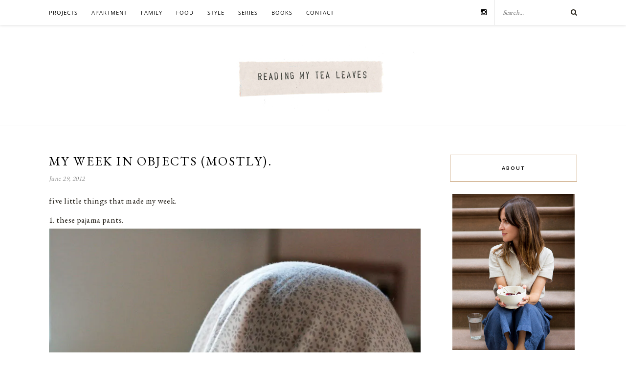

--- FILE ---
content_type: text/html; charset=UTF-8
request_url: https://readingmytealeaves.com/2012/06/my-week-in-objects-mostly_29-4.html
body_size: 13761
content:
<!DOCTYPE html><html lang="en-US"><head><meta charset="UTF-8"><meta http-equiv="X-UA-Compatible" content="IE=edge"><meta name="viewport" content="width=device-width, initial-scale=1"><link media="all" href="https://readingmytealeaves.com/wp-content/cache/autoptimize/css/autoptimize_cb82d5eb5f0ba87c8df4f9758adb9366.css" rel="stylesheet"><title>my week in objects (mostly). &#8211; Reading My Tea Leaves &#8211; Slow, simple, sustainable living.</title><link rel="profile" href="https://gmpg.org/xfn/11" /><link rel="shortcut icon" href="https://readingmytealeaves.com/wp-content/uploads/2020/11/FAVICON-1.png" /><link href='https://fonts.googleapis.com/css?family=Open+Sans' rel='stylesheet' type='text/css'><link href="https://fonts.googleapis.com/css?family=EB+Garamond" rel="stylesheet"><link href='https://fonts.googleapis.com/css?family=Josefin+Sans' rel='stylesheet' type='text/css'><link rel="alternate" type="application/rss+xml" title="Reading My Tea Leaves &#8211; Slow, simple, sustainable living. RSS Feed" href="https://readingmytealeaves.com/feed" /><link rel="alternate" type="application/atom+xml" title="Reading My Tea Leaves &#8211; Slow, simple, sustainable living. Atom Feed" href="https://readingmytealeaves.com/feed/atom" /><link rel="pingback" href="https://readingmytealeaves.com/xmlrpc.php" /><meta name='robots' content='max-image-preview:large' /><link rel='dns-prefetch' href='//maxcdn.bootstrapcdn.com' /><link rel='dns-prefetch' href='//fonts.googleapis.com' /><link rel="alternate" type="application/rss+xml" title="Reading My Tea Leaves - Slow, simple, sustainable living. &raquo; Feed" href="https://readingmytealeaves.com/feed" /><link rel="alternate" type="application/rss+xml" title="Reading My Tea Leaves - Slow, simple, sustainable living. &raquo; Comments Feed" href="https://readingmytealeaves.com/comments/feed" /><link rel="alternate" type="application/rss+xml" title="Reading My Tea Leaves - Slow, simple, sustainable living. &raquo; my week in objects (mostly). Comments Feed" href="https://readingmytealeaves.com/2012/06/my-week-in-objects-mostly_29-4.html/feed" /><link rel="alternate" title="oEmbed (JSON)" type="application/json+oembed" href="https://readingmytealeaves.com/wp-json/oembed/1.0/embed?url=https%3A%2F%2Freadingmytealeaves.com%2F2012%2F06%2Fmy-week-in-objects-mostly_29-4.html" /><link rel="alternate" title="oEmbed (XML)" type="text/xml+oembed" href="https://readingmytealeaves.com/wp-json/oembed/1.0/embed?url=https%3A%2F%2Freadingmytealeaves.com%2F2012%2F06%2Fmy-week-in-objects-mostly_29-4.html&#038;format=xml" /><link rel='stylesheet' id='font-awesome-4-css' href='//maxcdn.bootstrapcdn.com/font-awesome/4.1.0/css/font-awesome.min.css?ver=4.1.0' type='text/css' media='all' /><link rel='stylesheet' id='font-awesome-css' href='//maxcdn.bootstrapcdn.com/font-awesome/4.3.0/css/font-awesome.min.css?ver=6.9' type='text/css' media='all' /><link rel='stylesheet' id='default_body_font-css' href='https://fonts.googleapis.com/css?family=Lato%3A400%2C700%2C400italic%2C700italic&#038;subset=latin%2Clatin-ext&#038;ver=6.9' type='text/css' media='all' /><link rel='stylesheet' id='default_heading_font-css' href='https://fonts.googleapis.com/css?family=Playfair+Display%3A400%2C700%2C400italic%2C700italic&#038;subset=latin%2Clatin-ext&#038;ver=6.9' type='text/css' media='all' /> <script type="text/javascript" src="https://readingmytealeaves.com/wp-includes/js/jquery/jquery.min.js?ver=3.7.1" id="jquery-core-js"></script> <script type="text/javascript" id="stripe_nfpluginsettings-js-extra">var stripe_nfpluginsettings = {"clearLogRestUrl":"https://readingmytealeaves.com/wp-json/ninja-forms-stripe/v1/debug-log/delete-all","clearLogButtonId":"stripe_clear_debug_logger","downloadLogRestUrl":"https://readingmytealeaves.com/wp-json/ninja-forms-stripe/v1/debug-log/get-all","downloadLogButtonId":"stripe_download_debug_logger","_wpnonce":"d3d5b71753"};
//# sourceURL=stripe_nfpluginsettings-js-extra</script> <link rel="https://api.w.org/" href="https://readingmytealeaves.com/wp-json/" /><link rel="alternate" title="JSON" type="application/json" href="https://readingmytealeaves.com/wp-json/wp/v2/posts/630" /><link rel="EditURI" type="application/rsd+xml" title="RSD" href="https://readingmytealeaves.com/xmlrpc.php?rsd" /><meta name="generator" content="WordPress 6.9" /><link rel="canonical" href="https://readingmytealeaves.com/2012/06/my-week-in-objects-mostly_29-4.html" /><link rel='shortlink' href='https://readingmytealeaves.com/?p=630' /><style type="text/css">a.pinit-button.custom span {
	background-image: url("https://readingmytealeaves.com/wp-content/uploads/2015/10/pinit1.png");	}

	.pinit-hover {
		opacity: 1 !important;
		filter: alpha(opacity=100) !important;
	}
	a.pinit-button {
	border-bottom: 0 !important;
	box-shadow: none !important;
	margin-bottom: 0 !important;
}
a.pinit-button::after {
    display: none;
}</style><link rel="preload" href="https://readingmytealeaves.com/wp-content/plugins/wordpress-popup/assets/hustle-ui/fonts/hustle-icons-font.woff2" as="font" type="font/woff2" crossorigin>  <script async src="https://www.googletagmanager.com/gtag/js?id=G-0Y6WBQ2NQF"></script> <script>window.dataLayer = window.dataLayer || [];
	function gtag(){dataLayer.push(arguments);}
	gtag('js', new Date());

	gtag('config', 'G-0Y6WBQ2NQF');</script> <script>(function(i,s,o,g,r,a,m){i['GoogleAnalyticsObject']=r;i[r]=i[r]||function(){
	  (i[r].q=i[r].q||[]).push(arguments)},i[r].l=1*new Date();a=s.createElement(o),
	  m=s.getElementsByTagName(o)[0];a.async=1;a.src=g;m.parentNode.insertBefore(a,m)
	  })(window,document,'script','//www.google-analytics.com/analytics.js','ga');
	
	  ga('create', 'UA-8685691-1', 'auto');
	  ga('send', 'pageview');</script> <link rel='stylesheet' id='hustle-fonts-css' href='https://fonts.bunny.net/css?family=Open+Sans%3Aregular%2C700%2Cbold&#038;display=swap&#038;ver=1.0' type='text/css' media='all' /></head><body class="wp-singular post-template-default single single-post postid-630 single-format-standard wp-theme-rosemary wp-child-theme-rosemary-child"><div id="top-bar"><div class="container"><div id="nav-wrapper"><ul id="menu-top-menu" class="menu"><li id="menu-item-30679" class="menu-item menu-item-type-taxonomy menu-item-object-category menu-item-has-children menu-item-30679"><a href="https://readingmytealeaves.com/category/projects">projects</a><ul class="sub-menu"><li id="menu-item-33262" class="menu-item menu-item-type-taxonomy menu-item-object-category menu-item-33262"><a href="https://readingmytealeaves.com/category/projects/rose-pearlman" title="TK">rose pearlman</a></li><li id="menu-item-33263" class="menu-item menu-item-type-taxonomy menu-item-object-category menu-item-33263"><a href="https://readingmytealeaves.com/category/projects/rose-pearlman/rose-pearlman-diy-gift-guides">make your own gifts</a></li></ul></li><li id="menu-item-5489" class="menu-item menu-item-type-taxonomy menu-item-object-category current-post-ancestor current-menu-parent current-post-parent menu-item-has-children menu-item-5489"><a href="https://readingmytealeaves.com/category/home">apartment</a><ul class="sub-menu"><li id="menu-item-33593" class="menu-item menu-item-type-taxonomy menu-item-object-category menu-item-33593"><a href="https://readingmytealeaves.com/category/home/small-improvements">small improvements</a></li><li id="menu-item-33592" class="menu-item menu-item-type-taxonomy menu-item-object-category menu-item-33592"><a href="https://readingmytealeaves.com/category/home/apartment-progress">apartment progress</a></li><li id="menu-item-33590" class="menu-item menu-item-type-taxonomy menu-item-object-category menu-item-33590"><a href="https://readingmytealeaves.com/category/life-in-a-tiny-apartment">life in a tiny apartment</a></li><li id="menu-item-33591" class="menu-item menu-item-type-taxonomy menu-item-object-category menu-item-33591"><a href="https://readingmytealeaves.com/category/projects/furniture-projects">furniture projects</a></li></ul></li><li id="menu-item-5588" class="menu-item menu-item-type-taxonomy menu-item-object-category menu-item-5588"><a href="https://readingmytealeaves.com/category/family">family</a></li><li id="menu-item-5490" class="menu-item menu-item-type-taxonomy menu-item-object-category menu-item-5490"><a href="https://readingmytealeaves.com/category/food">food</a></li><li id="menu-item-5829" class="menu-item menu-item-type-taxonomy menu-item-object-category menu-item-has-children menu-item-5829"><a href="https://readingmytealeaves.com/category/style">style</a><ul class="sub-menu"><li id="menu-item-5807" class="menu-item menu-item-type-taxonomy menu-item-object-category menu-item-5807"><a href="https://readingmytealeaves.com/category/wardrobe">wardrobe</a></li><li id="menu-item-5808" class="menu-item menu-item-type-taxonomy menu-item-object-category menu-item-5808"><a href="https://readingmytealeaves.com/category/beauty">beauty</a></li></ul></li><li id="menu-item-5583" class="menu-item menu-item-type-custom menu-item-object-custom menu-item-has-children menu-item-5583"><a href="#">series</a><ul class="sub-menu"><li id="menu-item-5809" class="menu-item menu-item-type-taxonomy menu-item-object-category menu-item-5809"><a href="https://readingmytealeaves.com/category/baby-proof">baby proof</a></li><li id="menu-item-5810" class="menu-item menu-item-type-taxonomy menu-item-object-category menu-item-5810"><a href="https://readingmytealeaves.com/category/growing-a-minimalist-wardrobe">growing a minimalist wardrobe</a></li><li id="menu-item-13468" class="menu-item menu-item-type-taxonomy menu-item-object-category menu-item-13468"><a href="https://readingmytealeaves.com/category/habit-shift">habit shift</a></li><li id="menu-item-5493" class="menu-item menu-item-type-taxonomy menu-item-object-category menu-item-5493"><a href="https://readingmytealeaves.com/category/life-in-a-tiny-apartment">life in a tiny apartment</a></li><li id="menu-item-5494" class="menu-item menu-item-type-taxonomy menu-item-object-category menu-item-5494"><a href="https://readingmytealeaves.com/category/make-believe">make-believe</a></li><li id="menu-item-5584" class="menu-item menu-item-type-taxonomy menu-item-object-category current-post-ancestor current-menu-parent current-post-parent menu-item-5584"><a href="https://readingmytealeaves.com/category/my-week-in-objects">my week in objects</a></li><li id="menu-item-5811" class="menu-item menu-item-type-taxonomy menu-item-object-category menu-item-5811"><a href="https://readingmytealeaves.com/category/natural-beauty">natural beauty</a></li><li id="menu-item-9098" class="menu-item menu-item-type-taxonomy menu-item-object-category menu-item-9098"><a href="https://readingmytealeaves.com/category/simple-matters">simple matters</a></li><li id="menu-item-19512" class="menu-item menu-item-type-custom menu-item-object-custom menu-item-19512"><a href="https://readingmytealeaves.com/category/simple-stuff">simple stuff</a></li><li id="menu-item-24546" class="menu-item menu-item-type-taxonomy menu-item-object-category menu-item-24546"><a href="https://readingmytealeaves.com/category/waste-not">waste not</a></li></ul></li><li id="menu-item-5821" class="menu-item menu-item-type-post_type menu-item-object-page menu-item-5821"><a href="https://readingmytealeaves.com/p/books.html">books</a></li><li id="menu-item-7309" class="menu-item menu-item-type-custom menu-item-object-custom menu-item-has-children menu-item-7309"><a href="#">contact</a><ul class="sub-menu"><li id="menu-item-5461" class="menu-item menu-item-type-post_type menu-item-object-page menu-item-5461"><a href="https://readingmytealeaves.com/p/about-me.html">about</a></li><li id="menu-item-5783" class="menu-item menu-item-type-post_type menu-item-object-page menu-item-5783"><a href="https://readingmytealeaves.com/p/contact.html">contact</a></li><li id="menu-item-5463" class="menu-item menu-item-type-post_type menu-item-object-page menu-item-5463"><a href="https://readingmytealeaves.com/p/faq.html">FAQ</a></li></ul></li></ul></div><div class="menu-mobile"></div><div id="top-search"><form role="search" method="get" id="searchform" action="https://readingmytealeaves.com/"> <input type="text" placeholder="Search..." name="s" id="s" /></form> <i class="fa fa-search search-desktop"></i> <i class="fa fa-search search-toggle"></i></div><div class="show-search"><form role="search" method="get" id="searchform" action="https://readingmytealeaves.com/"> <input type="text" placeholder="Search..." name="s" id="s" /></form></div><div id="top-social" > <a href="https://instagram.com/readtealeaves" target="_blank"><i class="fa fa-instagram"></i></a></div></div></div><header id="header"><div class="container"><div id="logo"><h2><a href="https://readingmytealeaves.com"><noscript><img src="https://readingmytealeaves.com/wp-content/themes/rosemary/img/logo.png" alt="Reading My Tea Leaves &#8211; Slow, simple, sustainable living." /></noscript><img class="lazyload" src='data:image/svg+xml,%3Csvg%20xmlns=%22http://www.w3.org/2000/svg%22%20viewBox=%220%200%20210%20140%22%3E%3C/svg%3E' data-src="https://readingmytealeaves.com/wp-content/themes/rosemary/img/logo.png" alt="Reading My Tea Leaves &#8211; Slow, simple, sustainable living." /></a></h2></div></div></header><div class="container"><div id="content"><div id="main" ><article id="post-630" class="post-630 post type-post status-publish format-standard has-post-thumbnail hentry category-home category-my-week-in-objects tag-pajama-pants tag-pillowcases tag-roses tag-soap tag-summer-fruit"><div class="post-header asd"><h1>my week in objects (mostly).</h1> <span class="date">June 29, 2012</span></div><div class="post-entry"> <input class="jpibfi" type="hidden"><p>five little things that made my week.</p><p>1. these pajama pants.<a href="http://www.flickr.com/photos/readingmytealeaves/7463310790/" title="pjs by reading my tea leaves, on Flickr"><noscript><img decoding="async" alt="pjs" src="https://i0.wp.com/farm8.staticflickr.com/7137/7463310790_a426dc8118_c.jpg" data-jpibfi-post-excerpt="" data-jpibfi-post-url="https://readingmytealeaves.com/2012/06/my-week-in-objects-mostly_29-4.html" data-jpibfi-post-title="my week in objects (mostly)." data-jpibfi-src="https://i0.wp.com/farm8.staticflickr.com/7137/7463310790_a426dc8118_c.jpg" ></noscript><img class="lazyload" decoding="async" alt="pjs" src='data:image/svg+xml,%3Csvg%20xmlns=%22http://www.w3.org/2000/svg%22%20viewBox=%220%200%20210%20140%22%3E%3C/svg%3E' data-src="https://i0.wp.com/farm8.staticflickr.com/7137/7463310790_a426dc8118_c.jpg" data-jpibfi-post-excerpt="" data-jpibfi-post-url="https://readingmytealeaves.com/2012/06/my-week-in-objects-mostly_29-4.html" data-jpibfi-post-title="my week in objects (mostly)." data-jpibfi-src="https://i0.wp.com/farm8.staticflickr.com/7137/7463310790_a426dc8118_c.jpg" ></a> {because sometimes starting the morning&#8217;s work in pajamas feels pretty okay. &#8216;specially clean and pretty ones}.</p><p>2. this summer fruit.<br /> <a href="http://www.flickr.com/photos/readingmytealeaves/7463311288/" title="fruit by reading my tea leaves, on Flickr"><noscript><img decoding="async" alt="fruit" src="https://i0.wp.com/farm8.staticflickr.com/7276/7463311288_c9e451a040_c.jpg" data-jpibfi-post-excerpt="" data-jpibfi-post-url="https://readingmytealeaves.com/2012/06/my-week-in-objects-mostly_29-4.html" data-jpibfi-post-title="my week in objects (mostly)." data-jpibfi-src="https://i0.wp.com/farm8.staticflickr.com/7276/7463311288_c9e451a040_c.jpg" ></noscript><img class="lazyload" decoding="async" alt="fruit" src='data:image/svg+xml,%3Csvg%20xmlns=%22http://www.w3.org/2000/svg%22%20viewBox=%220%200%20210%20140%22%3E%3C/svg%3E' data-src="https://i0.wp.com/farm8.staticflickr.com/7276/7463311288_c9e451a040_c.jpg" data-jpibfi-post-excerpt="" data-jpibfi-post-url="https://readingmytealeaves.com/2012/06/my-week-in-objects-mostly_29-4.html" data-jpibfi-post-title="my week in objects (mostly)." data-jpibfi-src="https://i0.wp.com/farm8.staticflickr.com/7276/7463311288_c9e451a040_c.jpg" ></a> {because it was on my sister&#8217;s kitchen table. ready for the taking}.</p><p>3. these sweet pillowcases.<br /> <a href="http://www.flickr.com/photos/readingmytealeaves/7463310278/" title="pillowcases by reading my tea leaves, on Flickr"><noscript><img decoding="async" alt="pillowcases" src="https://i0.wp.com/farm8.staticflickr.com/7258/7463310278_3722b0b165_c.jpg" data-jpibfi-post-excerpt="" data-jpibfi-post-url="https://readingmytealeaves.com/2012/06/my-week-in-objects-mostly_29-4.html" data-jpibfi-post-title="my week in objects (mostly)." data-jpibfi-src="https://i0.wp.com/farm8.staticflickr.com/7258/7463310278_3722b0b165_c.jpg" ></noscript><img class="lazyload" decoding="async" alt="pillowcases" src='data:image/svg+xml,%3Csvg%20xmlns=%22http://www.w3.org/2000/svg%22%20viewBox=%220%200%20210%20140%22%3E%3C/svg%3E' data-src="https://i0.wp.com/farm8.staticflickr.com/7258/7463310278_3722b0b165_c.jpg" data-jpibfi-post-excerpt="" data-jpibfi-post-url="https://readingmytealeaves.com/2012/06/my-week-in-objects-mostly_29-4.html" data-jpibfi-post-title="my week in objects (mostly)." data-jpibfi-src="https://i0.wp.com/farm8.staticflickr.com/7258/7463310278_3722b0b165_c.jpg" ></a> {because they&#8217;re from my mom. sometimes moms get it really right}.</p><p>4. these roses.<br /> <a href="http://www.flickr.com/photos/readingmytealeaves/7463311052/" title="roses by reading my tea leaves, on Flickr"><noscript><img decoding="async" alt="roses" src="https://i0.wp.com/farm9.staticflickr.com/8006/7463311052_09a7ef0282_c.jpg" data-jpibfi-post-excerpt="" data-jpibfi-post-url="https://readingmytealeaves.com/2012/06/my-week-in-objects-mostly_29-4.html" data-jpibfi-post-title="my week in objects (mostly)." data-jpibfi-src="https://i0.wp.com/farm9.staticflickr.com/8006/7463311052_09a7ef0282_c.jpg" ></noscript><img class="lazyload" decoding="async" alt="roses" src='data:image/svg+xml,%3Csvg%20xmlns=%22http://www.w3.org/2000/svg%22%20viewBox=%220%200%20210%20140%22%3E%3C/svg%3E' data-src="https://i0.wp.com/farm9.staticflickr.com/8006/7463311052_09a7ef0282_c.jpg" data-jpibfi-post-excerpt="" data-jpibfi-post-url="https://readingmytealeaves.com/2012/06/my-week-in-objects-mostly_29-4.html" data-jpibfi-post-title="my week in objects (mostly)." data-jpibfi-src="https://i0.wp.com/farm9.staticflickr.com/8006/7463311052_09a7ef0282_c.jpg" ></a> {because they were also part of my sister&#8217;s genius pretty-making. <a href="https://readingmytealeaves.com/2012/06/garden-party.html" target="_blank">hero</a> of the week}.</p><p>5. this soap.<br /> <a href="http://www.flickr.com/photos/readingmytealeaves/7463310536/" title="soap by reading my tea leaves, on Flickr"><noscript><img decoding="async" alt="soap" src="https://i1.wp.com/farm9.staticflickr.com/8151/7463310536_2bb7cf7934_c.jpg" data-jpibfi-post-excerpt="" data-jpibfi-post-url="https://readingmytealeaves.com/2012/06/my-week-in-objects-mostly_29-4.html" data-jpibfi-post-title="my week in objects (mostly)." data-jpibfi-src="https://i1.wp.com/farm9.staticflickr.com/8151/7463310536_2bb7cf7934_c.jpg" ></noscript><img class="lazyload" decoding="async" alt="soap" src='data:image/svg+xml,%3Csvg%20xmlns=%22http://www.w3.org/2000/svg%22%20viewBox=%220%200%20210%20140%22%3E%3C/svg%3E' data-src="https://i1.wp.com/farm9.staticflickr.com/8151/7463310536_2bb7cf7934_c.jpg" data-jpibfi-post-excerpt="" data-jpibfi-post-url="https://readingmytealeaves.com/2012/06/my-week-in-objects-mostly_29-4.html" data-jpibfi-post-title="my week in objects (mostly)." data-jpibfi-src="https://i1.wp.com/farm9.staticflickr.com/8151/7463310536_2bb7cf7934_c.jpg" ></a> {because it&#8217;s been keeping my underwear drawer smelling nice for going on five years now, and this week, we needed it to get sudsy}.</p><p>what little something made your week?</p><p>other things:</p><p><a href="http://bit.ly/Ij5uf7" target="_blank">carrie</a>&#8216;s teaching a <a href="http://bit.ly/KGtLvE" target="_blank">pasta-making class</a>. gonna be so good. sign up.<br /> mere hours left to fund this incredibly <a href="http://kck.st/LU2yYS" target="_blank">courageous project</a>.<br /> i wrote about <a href="http://bit.ly/MYIYbE" target="_blank">veggies</a>.<br /> i also wrote about <a href="http://bit.ly/MWcimr" target="_blank">roadside farm stands</a>. walker evans shot on polaroid. yes.<br /> speaking of roadside stands. there&#8217;s nothing prettier than a <a href="http://oliviaraejames.com/roadside-peaches/" target="_blank">southern one</a>.<br /> i loved <a href="http://bit.ly/MWqg83" target="_blank">this</a>&nbsp;post, re: iphones.</p><p></p><div class="post-tags"> <a href="https://readingmytealeaves.com/category/home" title="View all posts in home" >home</a> <a href="https://readingmytealeaves.com/category/my-week-in-objects" title="View all posts in my week in objects" >my week in objects</a></div></div><div class="post-meta"><div class="meta-comments"> <a href="https://readingmytealeaves.com/2012/06/my-week-in-objects-mostly_29-4.html#comments">12 Comments</a></div><div class="meta-share"> <span class="share-text">Share:</span> <a target="_blank" href="https://www.facebook.com/sharer/sharer.php?u=https://readingmytealeaves.com/2012/06/my-week-in-objects-mostly_29-4.html"><i class="fa fa-facebook"></i></a> <a target="_blank" href="https://twitter.com/home?status=my week in objects (mostly).%20-%20https://readingmytealeaves.com/2012/06/my-week-in-objects-mostly_29-4.html%20via%20@readtealeaves"><i class="fa fa-twitter"></i></a> <a data-pin-do="skipLink" target="_blank" href="https://pinterest.com/pin/create/button/?url=https://readingmytealeaves.com/2012/06/my-week-in-objects-mostly_29-4.html&media=https://readingmytealeaves.com/wp-content/uploads/2012/06/7463310790_a426dc8118_z.jpg&description=my week in objects (mostly)."><i class="fa fa-pinterest"></i></a></div></div><div class="post-author"><div class="author-img"></div><div class="author-content"><h5><a href="https://readingmytealeaves.com/author/erin" title="Posts by ERIN BOYLE" rel="author">ERIN BOYLE</a></h5><p></p></div></div><div class="pagination"><div class="older"> <a href="https://readingmytealeaves.com/2012/06/make-believe-birthday.html">Older Post <i class="fa fa-angle-double-right"></i></a></div><div class="newer"> <a href="https://readingmytealeaves.com/2012/07/sailing-right-along.html"><i class="fa fa-angle-double-left"></i> Newer Post</a></div></div><div class="post-related"><div class="post-box"><h4 class="post-box-title">You Might Also Like</h4></div><div class="item-related"> <a href="https://readingmytealeaves.com/2009/02/love-week.html"><input class="jpibfi" type="hidden"><img width="300" height="400" src="https://readingmytealeaves.com/wp-content/uploads/2009/02/sunflowers_bottle-300x400.jpg" class="attachment-misc-thumb size-misc-thumb wp-post-image" alt="" decoding="async" fetchpriority="high" data-jpibfi-post-excerpt="" data-jpibfi-post-url="https://readingmytealeaves.com/2009/02/love-week.html" data-jpibfi-post-title="love week." data-jpibfi-src="https://readingmytealeaves.com/wp-content/uploads/2009/02/sunflowers_bottle-300x400.jpg" ></a><h3><a href="https://readingmytealeaves.com/2009/02/love-week.html">love week.</a></h3> <span class="date">February 13, 2009</span></div><div class="item-related"> <a href="https://readingmytealeaves.com/2009/04/giveaway-love.html"><input class="jpibfi" type="hidden"><noscript><img width="400" height="71" src="https://readingmytealeaves.com/wp-content/uploads/2009/04/3423235152_f7eee67bb6.jpg" class="attachment-misc-thumb size-misc-thumb wp-post-image" alt="" decoding="async" data-jpibfi-post-excerpt="" data-jpibfi-post-url="https://readingmytealeaves.com/2009/04/giveaway-love.html" data-jpibfi-post-title="giveaway love!" data-jpibfi-src="https://readingmytealeaves.com/wp-content/uploads/2009/04/3423235152_f7eee67bb6.jpg" ></noscript><img width="400" height="71" src='data:image/svg+xml,%3Csvg%20xmlns=%22http://www.w3.org/2000/svg%22%20viewBox=%220%200%20400%2071%22%3E%3C/svg%3E' data-src="https://readingmytealeaves.com/wp-content/uploads/2009/04/3423235152_f7eee67bb6.jpg" class="lazyload attachment-misc-thumb size-misc-thumb wp-post-image" alt="" decoding="async" data-jpibfi-post-excerpt="" data-jpibfi-post-url="https://readingmytealeaves.com/2009/04/giveaway-love.html" data-jpibfi-post-title="giveaway love!" data-jpibfi-src="https://readingmytealeaves.com/wp-content/uploads/2009/04/3423235152_f7eee67bb6.jpg" ></a><h3><a href="https://readingmytealeaves.com/2009/04/giveaway-love.html">giveaway love!</a></h3> <span class="date">April 10, 2009</span></div><div class="item-related"> <a href="https://readingmytealeaves.com/2016/11/wintry-layers-with-tradlands.html"><input class="jpibfi" type="hidden"><noscript><img width="520" height="400" src="https://readingmytealeaves.com/wp-content/uploads/2016/11/tradlands_november_reading_my_tea_leaves_193A0970-520x400.jpg" class="attachment-misc-thumb size-misc-thumb wp-post-image" alt="" decoding="async" data-jpibfi-post-excerpt="" data-jpibfi-post-url="https://readingmytealeaves.com/2016/11/wintry-layers-with-tradlands.html" data-jpibfi-post-title="wintry layers with tradlands." data-jpibfi-src="https://readingmytealeaves.com/wp-content/uploads/2016/11/tradlands_november_reading_my_tea_leaves_193A0970-520x400.jpg" ></noscript><img width="520" height="400" src='data:image/svg+xml,%3Csvg%20xmlns=%22http://www.w3.org/2000/svg%22%20viewBox=%220%200%20520%20400%22%3E%3C/svg%3E' data-src="https://readingmytealeaves.com/wp-content/uploads/2016/11/tradlands_november_reading_my_tea_leaves_193A0970-520x400.jpg" class="lazyload attachment-misc-thumb size-misc-thumb wp-post-image" alt="" decoding="async" data-jpibfi-post-excerpt="" data-jpibfi-post-url="https://readingmytealeaves.com/2016/11/wintry-layers-with-tradlands.html" data-jpibfi-post-title="wintry layers with tradlands." data-jpibfi-src="https://readingmytealeaves.com/wp-content/uploads/2016/11/tradlands_november_reading_my_tea_leaves_193A0970-520x400.jpg" ></a><h3><a href="https://readingmytealeaves.com/2016/11/wintry-layers-with-tradlands.html">wintry layers with tradlands.</a></h3> <span class="date">November 29, 2016</span></div></div><div class="post-comments" id="comments"><div class="post-box"><h4 class="post-box-title">12 Comments</h4></div><div class='comments'><li class="comment even thread-even depth-1" id="comment-9528"><div class="thecomment"><div class="author-img"></div><div class="comment-text"> <span class="reply"> <a rel="nofollow" class="comment-reply-link" href="https://readingmytealeaves.com/2012/06/my-week-in-objects-mostly_29-4.html?replytocom=9528#respond" data-commentid="9528" data-postid="630" data-belowelement="comment-9528" data-respondelement="respond" data-replyto="Reply to Shelly { @ Quiet Luxury }" aria-label="Reply to Shelly { @ Quiet Luxury }">Reply</a> </span> <span class="author"><a href="https://www.blogger.com/profile/11551901494476645551" class="url" rel="ugc external nofollow">Shelly { @ Quiet Luxury }</a></span> <span class="date">June 29, 2012 at 2:36 pm</span><p>What sweet pillow cases. I really like those.</p><div class="cld-like-dislike-wrap cld-template-2"><div class="cld-like-wrap  cld-common-wrap"> <a href="javascript:void(0)" class="cld-like-trigger cld-like-dislike-trigger  " title="" data-comment-id="9528" data-trigger-type="like" data-restriction="ip" data-already-liked="0"> <i class="fas fa-heart"></i> </a> <span class="cld-like-count-wrap cld-count-wrap">0 </span></div></div></div></div></li></li><li class="comment odd alt thread-odd thread-alt depth-1" id="comment-9530"><div class="thecomment"><div class="author-img"></div><div class="comment-text"> <span class="reply"> <a rel="nofollow" class="comment-reply-link" href="https://readingmytealeaves.com/2012/06/my-week-in-objects-mostly_29-4.html?replytocom=9530#respond" data-commentid="9530" data-postid="630" data-belowelement="comment-9530" data-respondelement="respond" data-replyto="Reply to Tori" aria-label="Reply to Tori">Reply</a> </span> <span class="author"><a href="http://2plus1dotme2.wordpress.com/" class="url" rel="ugc external nofollow">Tori</a></span> <span class="date">June 29, 2012 at 10:51 pm</span><p>lovely items and photos as always. I love those pillowcases!</p><div class="cld-like-dislike-wrap cld-template-2"><div class="cld-like-wrap  cld-common-wrap"> <a href="javascript:void(0)" class="cld-like-trigger cld-like-dislike-trigger  " title="" data-comment-id="9530" data-trigger-type="like" data-restriction="ip" data-already-liked="0"> <i class="fas fa-heart"></i> </a> <span class="cld-like-count-wrap cld-count-wrap">0 </span></div></div></div></div></li></li><li class="comment even thread-even depth-1" id="comment-9531"><div class="thecomment"><div class="author-img"></div><div class="comment-text"> <span class="reply"> <a rel="nofollow" class="comment-reply-link" href="https://readingmytealeaves.com/2012/06/my-week-in-objects-mostly_29-4.html?replytocom=9531#respond" data-commentid="9531" data-postid="630" data-belowelement="comment-9531" data-respondelement="respond" data-replyto="Reply to Imogen Eve" aria-label="Reply to Imogen Eve">Reply</a> </span> <span class="author"><a href="https://www.blogger.com/profile/09605470254483772581" class="url" rel="ugc external nofollow">Imogen Eve</a></span> <span class="date">June 29, 2012 at 10:52 pm</span><p>I keep beautiful soaps in my underwear drawer as well, and I always love when I pull one out to use it.</p><div class="cld-like-dislike-wrap cld-template-2"><div class="cld-like-wrap  cld-common-wrap"> <a href="javascript:void(0)" class="cld-like-trigger cld-like-dislike-trigger  " title="" data-comment-id="9531" data-trigger-type="like" data-restriction="ip" data-already-liked="0"> <i class="fas fa-heart"></i> </a> <span class="cld-like-count-wrap cld-count-wrap">0 </span></div></div></div></div></li></li><li class="comment odd alt thread-odd thread-alt depth-1" id="comment-9532"><div class="thecomment"><div class="author-img"></div><div class="comment-text"> <span class="reply"> <a rel="nofollow" class="comment-reply-link" href="https://readingmytealeaves.com/2012/06/my-week-in-objects-mostly_29-4.html?replytocom=9532#respond" data-commentid="9532" data-postid="630" data-belowelement="comment-9532" data-respondelement="respond" data-replyto="Reply to Mostri/Mostrini" aria-label="Reply to Mostri/Mostrini">Reply</a> </span> <span class="author"><a href="https://www.blogger.com/profile/06083169966172482140" class="url" rel="ugc external nofollow">Mostri/Mostrini</a></span> <span class="date">June 30, 2012 at 10:46 am</span><p>Such beautiful pictures ! Love the pajama pants, the pillowcases, the flowers and the soap&#8230; and would love to eat the fruit ☁ ☁ ☁ Enjoy the week-end</p><div class="cld-like-dislike-wrap cld-template-2"><div class="cld-like-wrap  cld-common-wrap"> <a href="javascript:void(0)" class="cld-like-trigger cld-like-dislike-trigger  " title="" data-comment-id="9532" data-trigger-type="like" data-restriction="ip" data-already-liked="0"> <i class="fas fa-heart"></i> </a> <span class="cld-like-count-wrap cld-count-wrap">0 </span></div></div></div></div></li></li><li class="comment even thread-even depth-1" id="comment-9534"><div class="thecomment"><div class="author-img"></div><div class="comment-text"> <span class="reply"> <a rel="nofollow" class="comment-reply-link" href="https://readingmytealeaves.com/2012/06/my-week-in-objects-mostly_29-4.html?replytocom=9534#respond" data-commentid="9534" data-postid="630" data-belowelement="comment-9534" data-respondelement="respond" data-replyto="Reply to Adriana F" aria-label="Reply to Adriana F">Reply</a> </span> <span class="author"><a href="https://www.blogger.com/profile/15606978811248173993" class="url" rel="ugc external nofollow">Adriana F</a></span> <span class="date">July 1, 2012 at 12:42 am</span><p>Those pillowcases are lovely! Thanks for sharing those beautiful bits from your week.</p><div class="cld-like-dislike-wrap cld-template-2"><div class="cld-like-wrap  cld-common-wrap"> <a href="javascript:void(0)" class="cld-like-trigger cld-like-dislike-trigger  " title="" data-comment-id="9534" data-trigger-type="like" data-restriction="ip" data-already-liked="0"> <i class="fas fa-heart"></i> </a> <span class="cld-like-count-wrap cld-count-wrap">0 </span></div></div></div></div></li></li><li class="comment odd alt thread-odd thread-alt depth-1" id="comment-9536"><div class="thecomment"><div class="author-img"></div><div class="comment-text"> <span class="reply"> <a rel="nofollow" class="comment-reply-link" href="https://readingmytealeaves.com/2012/06/my-week-in-objects-mostly_29-4.html?replytocom=9536#respond" data-commentid="9536" data-postid="630" data-belowelement="comment-9536" data-respondelement="respond" data-replyto="Reply to Krystal" aria-label="Reply to Krystal">Reply</a> </span> <span class="author"><a href="https://www.blogger.com/profile/12280510323058001105" class="url" rel="ugc external nofollow">Krystal</a></span> <span class="date">July 1, 2012 at 8:10 pm</span><p>these are great things, definitely. smoothies made my week&#8230;the gym made my week&#8230;and strawberries 🙂</p><div class="cld-like-dislike-wrap cld-template-2"><div class="cld-like-wrap  cld-common-wrap"> <a href="javascript:void(0)" class="cld-like-trigger cld-like-dislike-trigger  " title="" data-comment-id="9536" data-trigger-type="like" data-restriction="ip" data-already-liked="0"> <i class="fas fa-heart"></i> </a> <span class="cld-like-count-wrap cld-count-wrap">0 </span></div></div></div></div></li></li><li class="comment even thread-even depth-1" id="comment-9540"><div class="thecomment"><div class="author-img"></div><div class="comment-text"> <span class="reply"> <a rel="nofollow" class="comment-reply-link" href="https://readingmytealeaves.com/2012/06/my-week-in-objects-mostly_29-4.html?replytocom=9540#respond" data-commentid="9540" data-postid="630" data-belowelement="comment-9540" data-respondelement="respond" data-replyto="Reply to Amielle" aria-label="Reply to Amielle">Reply</a> </span> <span class="author"><a href="http://amiechristo.wordpress.com" class="url" rel="ugc external nofollow">Amielle</a></span> <span class="date">July 2, 2012 at 5:58 am</span><p>Having the first bathing suit I tried on made this week. The little things. Those pillow cases are wonderful.</p><div class="cld-like-dislike-wrap cld-template-2"><div class="cld-like-wrap  cld-common-wrap"> <a href="javascript:void(0)" class="cld-like-trigger cld-like-dislike-trigger  " title="" data-comment-id="9540" data-trigger-type="like" data-restriction="ip" data-already-liked="0"> <i class="fas fa-heart"></i> </a> <span class="cld-like-count-wrap cld-count-wrap">0 </span></div></div></div></div></li></li><li class="comment odd alt thread-odd thread-alt depth-1" id="comment-9541"><div class="thecomment"><div class="author-img"></div><div class="comment-text"> <span class="reply"> <a rel="nofollow" class="comment-reply-link" href="https://readingmytealeaves.com/2012/06/my-week-in-objects-mostly_29-4.html?replytocom=9541#respond" data-commentid="9541" data-postid="630" data-belowelement="comment-9541" data-respondelement="respond" data-replyto="Reply to karina nielsen rios, copenhagen, denmark" aria-label="Reply to karina nielsen rios, copenhagen, denmark">Reply</a> </span> <span class="author"><a href="https://www.blogger.com/profile/08421697765807036272" class="url" rel="ugc external nofollow">karina nielsen rios, copenhagen, denmark</a></span> <span class="date">July 2, 2012 at 8:25 am</span><p>Beautiful pillowcases. Like the embroidery!</p><div class="cld-like-dislike-wrap cld-template-2"><div class="cld-like-wrap  cld-common-wrap"> <a href="javascript:void(0)" class="cld-like-trigger cld-like-dislike-trigger  " title="" data-comment-id="9541" data-trigger-type="like" data-restriction="ip" data-already-liked="0"> <i class="fas fa-heart"></i> </a> <span class="cld-like-count-wrap cld-count-wrap">0 </span></div></div></div></div></li></li><li class="comment even thread-even depth-1" id="comment-9552"><div class="thecomment"><div class="author-img"></div><div class="comment-text"> <span class="reply"> <a rel="nofollow" class="comment-reply-link" href="https://readingmytealeaves.com/2012/06/my-week-in-objects-mostly_29-4.html?replytocom=9552#respond" data-commentid="9552" data-postid="630" data-belowelement="comment-9552" data-respondelement="respond" data-replyto="Reply to sarah e." aria-label="Reply to sarah e.">Reply</a> </span> <span class="author"><a href="https://www.blogger.com/profile/17927573645609481338" class="url" rel="ugc external nofollow">sarah e.</a></span> <span class="date">July 2, 2012 at 8:18 pm</span><p>Oh my, I adore those pillowcases. Are they handmade or would you happen to know where she found them?</p><div class="cld-like-dislike-wrap cld-template-2"><div class="cld-like-wrap  cld-common-wrap"> <a href="javascript:void(0)" class="cld-like-trigger cld-like-dislike-trigger  " title="" data-comment-id="9552" data-trigger-type="like" data-restriction="ip" data-already-liked="0"> <i class="fas fa-heart"></i> </a> <span class="cld-like-count-wrap cld-count-wrap">0 </span></div></div></div></div></li></li><li class="comment odd alt thread-odd thread-alt depth-1" id="comment-9710"><div class="thecomment"><div class="author-img"></div><div class="comment-text"> <span class="reply"> <a rel="nofollow" class="comment-reply-link" href="https://readingmytealeaves.com/2012/06/my-week-in-objects-mostly_29-4.html?replytocom=9710#respond" data-commentid="9710" data-postid="630" data-belowelement="comment-9710" data-respondelement="respond" data-replyto="Reply to Joy" aria-label="Reply to Joy">Reply</a> </span> <span class="author"><a href="https://www.blogger.com/profile/06724674588921811314" class="url" rel="ugc external nofollow">Joy</a></span> <span class="date">July 12, 2012 at 5:51 pm</span><p>Love the pillowcases and the roses!</p><div class="cld-like-dislike-wrap cld-template-2"><div class="cld-like-wrap  cld-common-wrap"> <a href="javascript:void(0)" class="cld-like-trigger cld-like-dislike-trigger  " title="" data-comment-id="9710" data-trigger-type="like" data-restriction="ip" data-already-liked="0"> <i class="fas fa-heart"></i> </a> <span class="cld-like-count-wrap cld-count-wrap">0 </span></div></div></div></div></li></li><li class="comment even thread-even depth-1" id="comment-9737"><div class="thecomment"><div class="author-img"></div><div class="comment-text"> <span class="reply"> <a rel="nofollow" class="comment-reply-link" href="https://readingmytealeaves.com/2012/06/my-week-in-objects-mostly_29-4.html?replytocom=9737#respond" data-commentid="9737" data-postid="630" data-belowelement="comment-9737" data-respondelement="respond" data-replyto="Reply to Anonymous" aria-label="Reply to Anonymous">Reply</a> </span> <span class="author">Anonymous</span> <span class="date">July 13, 2012 at 2:55 pm</span><p>Love the pillowcases!  Do you know where your mom found them?  so sweet!</p><div class="cld-like-dislike-wrap cld-template-2"><div class="cld-like-wrap  cld-common-wrap"> <a href="javascript:void(0)" class="cld-like-trigger cld-like-dislike-trigger  " title="" data-comment-id="9737" data-trigger-type="like" data-restriction="ip" data-already-liked="0"> <i class="fas fa-heart"></i> </a> <span class="cld-like-count-wrap cld-count-wrap">0 </span></div></div></div></div></li><ul class="children"><li class="comment byuser comment-author-erin bypostauthor odd alt depth-2" id="comment-9738"><div class="thecomment"><div class="author-img"></div><div class="comment-text"> <span class="reply"> <a rel="nofollow" class="comment-reply-link" href="https://readingmytealeaves.com/2012/06/my-week-in-objects-mostly_29-4.html?replytocom=9738#respond" data-commentid="9738" data-postid="630" data-belowelement="comment-9738" data-respondelement="respond" data-replyto="Reply to Erin" aria-label="Reply to Erin">Reply</a> </span> <span class="author"><a href="https://www.blogger.com/profile/11428782801773068211" class="url" rel="ugc external nofollow">Erin</a></span> <span class="date">July 13, 2012 at 2:59 pm</span><p>my mom found the pillow cases at a local thrift store!</p><div class="cld-like-dislike-wrap cld-template-2"><div class="cld-like-wrap  cld-common-wrap"> <a href="javascript:void(0)" class="cld-like-trigger cld-like-dislike-trigger  " title="" data-comment-id="9738" data-trigger-type="like" data-restriction="ip" data-already-liked="0"> <i class="fas fa-heart"></i> </a> <span class="cld-like-count-wrap cld-count-wrap">0 </span></div></div></div></div></li></li></ul></li></div><div id='comments_pagination'></div><div id="respond" class="comment-respond"><h3 id="reply-title" class="comment-reply-title">Leave a Reply <small><a rel="nofollow" id="cancel-comment-reply-link" href="/2012/06/my-week-in-objects-mostly_29-4.html#respond" style="display:none;">Cancel Reply</a></small></h3><form action="https://readingmytealeaves.com/wp-comments-post.php" method="post" id="commentform" class="comment-form"><p class="comment-form-comment"><textarea id="comment" name="comment" cols="45" rows="8" aria-required="true"></textarea></p><p class="comment-form-author"><label for="author">Name <span class="required">*</span></label> <input id="author" name="author" type="text" value="" size="30" maxlength="245" /></p><p class="comment-form-email"><label for="email">Email <span class="required">*</span></label> <input id="email" name="email" type="text" value="" size="30" maxlength="100" /></p><p class="comment-form-url"><label for="url">Website</label> <input id="url" name="url" type="text" value="" size="30" maxlength="200" /></p><p class="form-submit"><input name="submit" type="submit" id="submit" class="submit" value="Post Comment" /> <input type='hidden' name='comment_post_ID' value='630' id='comment_post_ID' /> <input type='hidden' name='comment_parent' id='comment_parent' value='0' /></p><p style="display: none;"><input type="hidden" id="akismet_comment_nonce" name="akismet_comment_nonce" value="f1243af829" /></p><p style="display: none !important;" class="akismet-fields-container" data-prefix="ak_"><label>&#916;<textarea name="ak_hp_textarea" cols="45" rows="8" maxlength="100"></textarea></label><input type="hidden" id="ak_js_1" name="ak_js" value="233"/><script>document.getElementById( "ak_js_1" ).setAttribute( "value", ( new Date() ).getTime() );</script></p></form></div><p class="akismet_comment_form_privacy_notice">This site uses Akismet to reduce spam. <a href="https://akismet.com/privacy/" target="_blank" rel="nofollow noopener">Learn how your comment data is processed.</a></p><p style="display: inline">Comments are moderated.</p></div></article></div><aside id="sidebar"><div id="text-6" class="widget widget_text"><h4 class="widget-title">About</h4><div class="textwidget"><div style="text-align:center;"><a href="https://readingmytealeaves.com/p/about-me.html"><noscript><img style="width:250px;" <img src="https://readingmytealeaves.com/wp-content/uploads/2016/11/tradlands_reading_my_tea_leaves_whitney_kidder_05-crop_500.jpg" /></noscript><img class="lazyload" style="width:250px;" <img class="lazyload" src='data:image/svg+xml,%3Csvg%20xmlns=%22http://www.w3.org/2000/svg%22%20viewBox=%220%200%20210%20140%22%3E%3C/svg%3E' data-src="https://readingmytealeaves.com/wp-content/uploads/2016/11/tradlands_reading_my_tea_leaves_whitney_kidder_05-crop_500.jpg" /></a></div><p></p><p>Reading My Tea Leaves is a lifestyle blog, written by Erin Boyle, celebrating a practical and purposeful approach to a simple, sustainable life.<br /> <a href="https://readingmytealeaves.com/p/about-me.html">Read more &raquo;</a></p></div></div><div id="text-15" class="widget widget_text"><h4 class="widget-title">the book</h4><div class="textwidget"><p><a href="https://geni.us/makingthings"><noscript><img decoding="async" class="aligncenter size-medium wp-image-39124" src="https://readingmytealeaves.com/wp-content/uploads/2023/12/MakingThings_WhiteBG_Single-_rmtl-1-243x300.png" alt="" width="243" height="300" /></noscript><img decoding="async" class="lazyload aligncenter size-medium wp-image-39124" src='data:image/svg+xml,%3Csvg%20xmlns=%22http://www.w3.org/2000/svg%22%20viewBox=%220%200%20243%20300%22%3E%3C/svg%3E' data-src="https://readingmytealeaves.com/wp-content/uploads/2023/12/MakingThings_WhiteBG_Single-_rmtl-1-243x300.png" alt="" width="243" height="300" /></a></p></div></div><div id="text-17" class="widget widget_text"><h4 class="widget-title">newsletter</h4><div class="textwidget"><p><a href="https://eboyle.substack.com/"><noscript><img decoding="async" class="aligncenter size-full wp-image-39173" src="https://readingmytealeaves.com/wp-content/uploads/2025/12/makedo_logo.png" alt="" width="256" height="256" /></noscript><img decoding="async" class="lazyload aligncenter size-full wp-image-39173" src='data:image/svg+xml,%3Csvg%20xmlns=%22http://www.w3.org/2000/svg%22%20viewBox=%220%200%20256%20256%22%3E%3C/svg%3E' data-src="https://readingmytealeaves.com/wp-content/uploads/2025/12/makedo_logo.png" alt="" width="256" height="256" /><br /> </a></p></div></div><div id="solopine_social_widget-2" class="widget solopine_social_widget"><h4 class="widget-title">Instagram</h4><div class="social-widget"> <a href="https://instagram.com/readtealeaves" target="_blank"><i class="fa fa-instagram"></i></a></div></div><div id="text-5" class="widget widget_text"><h4 class="widget-title">Series</h4><div class="textwidget"><p><a href="https://readingmytealeaves.com/category/life-in-a-tiny-apartment"><noscript><img src="https://readingmytealeaves.com/wp-content/uploads/2015/07/life-in-a-tiny-apartment.jpg" /></noscript><img class="lazyload" src='data:image/svg+xml,%3Csvg%20xmlns=%22http://www.w3.org/2000/svg%22%20viewBox=%220%200%20210%20140%22%3E%3C/svg%3E' data-src="https://readingmytealeaves.com/wp-content/uploads/2015/07/life-in-a-tiny-apartment.jpg" /></a></p><p><a href="https://readingmytealeaves.com/category/projects"><noscript><img src="https://readingmytealeaves.com/wp-content/uploads/2020/07/buttons_MAKEYOUROWN.png
" /></noscript><img class="lazyload" src='data:image/svg+xml,%3Csvg%20xmlns=%22http://www.w3.org/2000/svg%22%20viewBox=%220%200%20210%20140%22%3E%3C/svg%3E' data-src="https://readingmytealeaves.com/wp-content/uploads/2020/07/buttons_MAKEYOUROWN.png
" /></a></p><p><a href="https://readingmytealeaves.com/category/habit-shift"><noscript><img src="https://readingmytealeaves.com/wp-content/uploads/2020/07/buttons_HABITSHIFT.png
" /></noscript><img class="lazyload" src='data:image/svg+xml,%3Csvg%20xmlns=%22http://www.w3.org/2000/svg%22%20viewBox=%220%200%20210%20140%22%3E%3C/svg%3E' data-src="https://readingmytealeaves.com/wp-content/uploads/2020/07/buttons_HABITSHIFT.png
" /></a></p><p><a href="https://readingmytealeaves.com/category/baby-proof"><noscript><img src="https://readingmytealeaves.com/wp-content/uploads/2015/07/baby-proof.jpg" /></noscript><img class="lazyload" src='data:image/svg+xml,%3Csvg%20xmlns=%22http://www.w3.org/2000/svg%22%20viewBox=%220%200%20210%20140%22%3E%3C/svg%3E' data-src="https://readingmytealeaves.com/wp-content/uploads/2015/07/baby-proof.jpg" /></a></p><p><a href="https://readingmytealeaves.com/category/make-believe"><noscript><img src="https://readingmytealeaves.com/wp-content/uploads/2015/07/make-believe.jpg" /></noscript><img class="lazyload" src='data:image/svg+xml,%3Csvg%20xmlns=%22http://www.w3.org/2000/svg%22%20viewBox=%220%200%20210%20140%22%3E%3C/svg%3E' data-src="https://readingmytealeaves.com/wp-content/uploads/2015/07/make-believe.jpg" /></a></p><p><a href="https://readingmytealeaves.com/category/simple-matters"><noscript><img src="https://readingmytealeaves.com/wp-content/uploads/2015/09/simple-matters.jpg"/></noscript><img class="lazyload" src='data:image/svg+xml,%3Csvg%20xmlns=%22http://www.w3.org/2000/svg%22%20viewBox=%220%200%20210%20140%22%3E%3C/svg%3E' data-src="https://readingmytealeaves.com/wp-content/uploads/2015/09/simple-matters.jpg"/></a><br /> <a href="https://readingmytealeaves.com/category/simple-stuff"><noscript><img src="https://readingmytealeaves.com/wp-content/uploads/2017/06/simple-stuff.jpg"/></noscript><img class="lazyload" src='data:image/svg+xml,%3Csvg%20xmlns=%22http://www.w3.org/2000/svg%22%20viewBox=%220%200%20210%20140%22%3E%3C/svg%3E' data-src="https://readingmytealeaves.com/wp-content/uploads/2017/06/simple-stuff.jpg"/></a><br /> <a href="https://readingmytealeaves.com/category/waste-not"><noscript><img src="https://readingmytealeaves.com/wp-content/uploads/2018/10/waste-not.jpg"/></noscript><img class="lazyload" src='data:image/svg+xml,%3Csvg%20xmlns=%22http://www.w3.org/2000/svg%22%20viewBox=%220%200%20210%20140%22%3E%3C/svg%3E' data-src="https://readingmytealeaves.com/wp-content/uploads/2018/10/waste-not.jpg"/></a></p></div></div><div id="nav_menu-2" class="widget widget_nav_menu"><h4 class="widget-title">to do list</h4><div class="menu-seasonal-favorites-container"><ul id="menu-seasonal-favorites" class="menu"><li id="menu-item-5528" class="menu-item menu-item-type-custom menu-item-object-custom menu-item-5528"><a href="https://readingmytealeaves.com/2016/07/sunprints-for-a-sunny-day.html">make a sunprint.</a></li><li id="menu-item-5530" class="menu-item menu-item-type-custom menu-item-object-custom menu-item-5530"><a href="https://readingmytealeaves.com/2023/06/small-improvements-tiny-parts-storage.html">wrangle tiny stuff.</a></li><li id="menu-item-32365" class="menu-item menu-item-type-custom menu-item-object-custom menu-item-32365"><a href="https://readingmytealeaves.com/2023/05/organizing-with-toilet-paper-rolls.html">hoard toilet paper tubes.</a></li><li id="menu-item-5529" class="menu-item menu-item-type-custom menu-item-object-custom menu-item-5529"><a href="https://readingmytealeaves.com/2023/05/habit-shift-taking-tender-care-of-me.html">take care of you.</a></li><li id="menu-item-5532" class="menu-item menu-item-type-custom menu-item-object-custom menu-item-5532"><a href="https://readingmytealeaves.com/2023/05/tree-pits.html">say hi to a neighbor.</a></li></ul></div></div><div id="text-12" class="widget widget_text"><h4 class="widget-title">the class</h4><div class="textwidget"><p><a href="https://skl.sh/erin_live"><noscript><img decoding="async" class="aligncenter size-full wp-image-31139" src="https://readingmytealeaves.com/wp-content/uploads/2020/05/skillshare_class_erin_boyle_IMG_6233_sidebar.png" alt="" width="500" height="750" /></noscript><img decoding="async" class="lazyload aligncenter size-full wp-image-31139" src='data:image/svg+xml,%3Csvg%20xmlns=%22http://www.w3.org/2000/svg%22%20viewBox=%220%200%20500%20750%22%3E%3C/svg%3E' data-src="https://readingmytealeaves.com/wp-content/uploads/2020/05/skillshare_class_erin_boyle_IMG_6233_sidebar.png" alt="" width="500" height="750" /><br /> </a></p></div></div><div id="text-18" class="widget widget_text"><h4 class="widget-title">the advertisers</h4><div class="textwidget"></div></div><div id="block-4" class="widget widget_block"> <a rel="sponsored" href="https://www.awin1.com/cread.php?s=3986619&v=90531&q=523746&r=1992465"> <noscript><img decoding="async" src="https://www.awin1.com/cshow.php?s=3986619&v=90531&q=523746&r=1992465" border="0"></noscript><img class="lazyload" decoding="async" src='data:image/svg+xml,%3Csvg%20xmlns=%22http://www.w3.org/2000/svg%22%20viewBox=%220%200%20210%20140%22%3E%3C/svg%3E' data-src="https://www.awin1.com/cshow.php?s=3986619&v=90531&q=523746&r=1992465" border="0"> </a></div><div id="block-6" class="widget widget_block"><a target="_blank" href="https://schoolhous.prf.hn/click/camref:1100lvBzQ/creativeref:1101l103070" rel="sponsored"><noscript><img decoding="async" src="https://schoolhous-creative.prf.hn/source/camref:1100lvBzQ/creativeref:1101l103070" width="250" height="250" border="0"/></noscript><img class="lazyload" decoding="async" src='data:image/svg+xml,%3Csvg%20xmlns=%22http://www.w3.org/2000/svg%22%20viewBox=%220%200%20250%20250%22%3E%3C/svg%3E' data-src="https://schoolhous-creative.prf.hn/source/camref:1100lvBzQ/creativeref:1101l103070" width="250" height="250" border="0"/></a></div></aside></div></div><div id="instagram-footer"></div><div id="cf-footer-container"><div id="cf-footer-top"><div class="cf-subscribe"><h2 class="title">SUBSCRIBE TO TEA NOTES</h2><p>an occasional newsletter, very rarely about tea</p><div id="custom-substack-embed"></div> <script>const targetNode = document.getElementById("custom-substack-embed");
                      const config = { attributes: true, childList: true, subtree: true };
                      const observer = new MutationObserver((mutationList, observer) => {
                          for (const mutation of mutationList) {
                            if (mutation.type === "childList") {
                              if(mutation.addedNodes.length && mutation.addedNodes[0].tagName !== undefined && mutation.addedNodes[0].tagName == 'FORM') {
                                if(mutation.addedNodes[0].length) {
                                  mutation.addedNodes[0][0].placeholder = 'Email address...';
                                  mutation.addedNodes[0][1].style.border = '1px solid #000';
                                }
                                // console.log(mutation.addedNodes[0][0]);
                              }
                              // console.log("A child node has been added or removed.", mutation);
                            }
                          }
                        }
                      );

                      observer.observe(targetNode, config);</script> <script>window.CustomSubstackWidget = {
                        substackUrl: "eboyle.substack.com",
                        placeholder: "example@gmail.com",
                        buttonText: "Subscribe",
                        theme: "custom",
                        colors: {
                          primary: "#f3f3f3",
                          input: "#ffffff",
                          email: "#000000",
                          text: "#000000",
                        }
                      };</script> <script src="https://substackapi.com/widget.js" async></script> <div class="widget-content" style="display: none;"><div id="mc_embed_signup" class="follow-by-email-inner"><form action="//readingmytealeaves.us12.list-manage.com/subscribe/post?u=b79ae275873f87135f0fb5b93&id=bf9e08cb85" method="post" id="mc-embedded-subscribe-form" name="mc-embedded-subscribe-form" class="validate" target="_blank" novalidate><table width="100%"><tbody><tr><td> <input type="email" value="" name="EMAIL" class="required email follow-by-email-address" id="mce-EMAIL" placeholder="Email address..."></td><td width="64px"><div style="position: absolute; left: -5000px;" aria-hidden="true"><input type="text" name="b_b79ae275873f87135f0fb5b93_bf9e08cb85" tabindex="-1" value=""></div> <input type="submit" value="Subscribe" name="subscribe" id="mc-embedded-subscribe" class="button follow-by-email-submit"></td></tr><tr><td colspan="2"><div id="mce-responses" class="clear"><div class="response" id="mce-error-response" style="display:none"></div><div class="response" id="mce-success-response" style="display:none"></div></div></td></tr></tbody></table>  <script type='text/javascript' src='//s3.amazonaws.com/downloads.mailchimp.com/js/mc-validate.js'></script><script type='text/javascript'>(function($) {window.fnames = new Array(); window.ftypes = new Array();fnames[0]='EMAIL';ftypes[0]='email';fnames[1]='FNAME';ftypes[1]='text';fnames[2]='LNAME';ftypes[2]='text';fnames[3]='MMERGE3';ftypes[3]='text';}(jQuery));var $mcj = jQuery.noConflict(true);</script> </form></div></div></div><div class="cf-social-icons"><div id="footer-social" > <a href="https://instagram.com/readtealeaves" target="_blank"><i class="fa fa-instagram"></i></a></div></div></div><div id="cf-footer-bottom"><div class="back-to-top"> BACK TO TOP <span>➞</span></div></div></div><div id="footer"><div class="container"><p class="copyright left">© 2025 - All Rights Reserved.</p><p class="copyright right"></p><br clear="all" /><p class="siteby">Site by <a href="http://www.orangestatic.com/" title="Orange Static Interactive Agency" target="_blank">Orange Static</a></p></div></div> <script type="speculationrules">{"prefetch":[{"source":"document","where":{"and":[{"href_matches":"/*"},{"not":{"href_matches":["/wp-*.php","/wp-admin/*","/wp-content/uploads/*","/wp-content/*","/wp-content/plugins/*","/wp-content/themes/rosemary-child/*","/wp-content/themes/rosemary/*","/*\\?(.+)"]}},{"not":{"selector_matches":"a[rel~=\"nofollow\"]"}},{"not":{"selector_matches":".no-prefetch, .no-prefetch a"}}]},"eagerness":"conservative"}]}</script> <noscript><style>.lazyload{display:none;}</style></noscript><script data-noptimize="1">window.lazySizesConfig=window.lazySizesConfig||{};window.lazySizesConfig.loadMode=1;</script><script async data-noptimize="1" src='https://readingmytealeaves.com/wp-content/plugins/autoptimize/classes/external/js/lazysizes.min.js?ao_version=3.1.14'></script><div
 id="hustle-slidein-id-1"
 class="hustle-ui hustle-slidein hustle-palette--gray_slate hustle_module_id_1 module_id_1  " 
 data-id="1"
 data-render-id="0"
 data-tracking="enabled" 
 role="dialog"
 aria-modal="true"
 data-position="se"
 data-close-delay="false" 
 style="opacity: 0;"
 aria-label=" popup"
 ><div class="hustle-slidein-content"><div class="hustle-info hustle-info--default"><div class="hustle-main-wrapper"><div class="hustle-layout hustle-whole-module-cta"><button class="hustle-button-icon hustle-button-close has-background"> <span class="hustle-icon-close" aria-hidden="true"></span> <span class="hustle-screen-reader">Close this module</span> </button><div class="hustle-layout-content"><div class="hustle-content"><div class="hustle-content-wrap"><div class="hustle-group-content"><h1><em>Hi there!</em></h1><h2><em>I’m writing the <a href="https://eboyle.substack.com/subscribe?coupon=06ebba79" target="_blank" rel="noopener">MAKE/DO</a> newsletter these days.</em></h2><h2>Subscribe today and enjoy 10% off your first year!</h2></div></div></div></div><div class="hustle-layout-footer"><div class="hustle-cta-container"><a class="hustle-button hustle-button-cta " href="https://eboyle.substack.com/subscribe?coupon=06ebba79" target="_blank" data-cta-type="cta">10% off MAKE/DO</a></div></div></div></div></div></div></div><script type="text/javascript" id="jpibfi-script-js-extra">var jpibfi_options = {"hover":{"siteTitle":"Reading My Tea Leaves &#8211; Slow, simple, sustainable living.","image_selector":".jpibfi_container img","disabled_classes":"nopin;wp-smiley","enabled_classes":"","min_image_height":0,"min_image_height_small":0,"min_image_width":0,"min_image_width_small":0,"show_on":"[front],[single],[home]","disable_on":"","show_button":"hover","button_margin_bottom":20,"button_margin_top":20,"button_margin_left":20,"button_margin_right":20,"button_position":"bottom-right","description_option":["post_title"],"transparency_value":0,"pin_image":"custom","pin_image_button":"square","pin_image_icon":"circle","pin_image_size":"normal","custom_image_url":"https://readingmytealeaves.com/wp-content/uploads/2015/10/pinit1.png","scale_pin_image":false,"pin_linked_url":true,"pinLinkedImages":true,"pinImageWidth":134,"pinImageHeight":35,"scroll_selector":"","support_srcset":false}};
//# sourceURL=jpibfi-script-js-extra</script> <script type="text/javascript" id="stripe-handler-ng-js-extra">var wpASPNG = {"iframeUrl":"https://readingmytealeaves.com/asp-payment-box/","ppSlug":"asp-payment-box","prefetch":"0","ckey":"be24fb3b493691916c228d032d6850fd","aspDevMode":"1"};
//# sourceURL=stripe-handler-ng-js-extra</script> <script type="text/javascript" id="hui_scripts-js-extra">var hustleSettings = {"mobile_breakpoint":"1582"};
//# sourceURL=hui_scripts-js-extra</script> <script type="text/javascript" id="hustle_front-js-extra">var Modules = [{"settings":{"auto_close_success_message":"0","triggers":{"on_time_delay":"3","on_time_unit":"seconds","on_scroll":"scrolled","on_scroll_page_percent":20,"on_scroll_css_selector":"","enable_on_click_element":"1","on_click_element":"","enable_on_click_shortcode":"1","on_exit_intent_per_session":"1","on_exit_intent_delayed_time":"0","on_exit_intent_delayed_unit":"seconds","on_adblock_delay":"0","on_adblock_delay_unit":"seconds","trigger":["time","scroll"]},"animation_in":"no_animation","animation_out":"no_animation","after_close":"keep_show","expiration":365,"expiration_unit":"days","after_optin_expiration":365,"after_optin_expiration_unit":"days","after_cta_expiration":365,"after_cta2_expiration":365,"after_cta_expiration_unit":"days","after_cta2_expiration_unit":"days","on_submit":"nothing","on_submit_delay":"5","on_submit_delay_unit":"seconds","close_cta":"0","close_cta_time":"0","close_cta_unit":"seconds","hide_after_cta":"keep_show","hide_after_cta2":"keep_show","hide_after_subscription":"keep_show","is_schedule":"0","schedule":{"not_schedule_start":"1","start_date":"12/12/2023","start_hour":"12","start_minute":"00","start_meridiem_offset":"am","not_schedule_end":"1","end_date":"12/18/2023","end_hour":"11","end_minute":"59","end_meridiem_offset":"pm","active_days":"all","week_days":[],"is_active_all_day":"1","day_start_hour":"00","day_start_minute":"00","day_start_meridiem_offset":"am","day_end_hour":"11","day_end_minute":"59","day_end_meridiem_offset":"pm","time_to_use":"server","custom_timezone":"UTC"},"display_position":"se","auto_hide":"0","auto_hide_unit":"seconds","auto_hide_time":"5","after_close_trigger":["click_close_icon"]},"module_id":"1","blog_id":"0","module_name":"Stack signup","module_type":"slidein","active":"1","module_mode":"informational"}];
var incOpt = {"conditional_tags":{"is_single":true,"is_singular":true,"is_tag":false,"is_category":false,"is_author":false,"is_date":false,"is_post_type_archive":false,"is_404":false,"is_front_page":false,"is_search":false},"is_admin":"","real_page_id":"","thereferrer":"","actual_url":"readingmytealeaves.com/2012/06/my-week-in-objects-mostly_29-4.html","full_actual_url":"https://readingmytealeaves.com/2012/06/my-week-in-objects-mostly_29-4.html","native_share_enpoints":{"facebook":"https://www.facebook.com/sharer/sharer.php?u=https%3A%2F%2Freadingmytealeaves.com%2F2012%2F06%2Fmy-week-in-objects-mostly_29-4.html","twitter":"https://twitter.com/intent/tweet?url=https%3A%2F%2Freadingmytealeaves.com%2F2012%2F06%2Fmy-week-in-objects-mostly_29-4.html&text=my%20week%20in%20objects%20%28mostly%29.","pinterest":"https://www.pinterest.com/pin/create/button/?url=https%3A%2F%2Freadingmytealeaves.com%2F2012%2F06%2Fmy-week-in-objects-mostly_29-4.html","reddit":"https://www.reddit.com/submit?url=https%3A%2F%2Freadingmytealeaves.com%2F2012%2F06%2Fmy-week-in-objects-mostly_29-4.html","linkedin":"https://www.linkedin.com/shareArticle?mini=true&url=https%3A%2F%2Freadingmytealeaves.com%2F2012%2F06%2Fmy-week-in-objects-mostly_29-4.html","vkontakte":"https://vk.com/share.php?url=https%3A%2F%2Freadingmytealeaves.com%2F2012%2F06%2Fmy-week-in-objects-mostly_29-4.html","whatsapp":"https://api.whatsapp.com/send?text=https%3A%2F%2Freadingmytealeaves.com%2F2012%2F06%2Fmy-week-in-objects-mostly_29-4.html","email":"mailto:?subject=my%20week%20in%20objects%20%28mostly%29.&body=https%3A%2F%2Freadingmytealeaves.com%2F2012%2F06%2Fmy-week-in-objects-mostly_29-4.html"},"ajaxurl":"https://readingmytealeaves.com/wp-admin/admin-ajax.php","page_id":"630","page_slug":"2012-06-my-week-in-objects-mostly_29-4-html","is_upfront":"","script_delay":"3000"};
//# sourceURL=hustle_front-js-extra</script> <script type="text/javascript" src="https://maxcdn.bootstrapcdn.com/bootstrap/4.0.0/js/bootstrap.min.js?ver=6.9" id="bootstrapcdn-js"></script> <script type="text/javascript" id="cld-frontend-js-extra">var cld_js_object = {"admin_ajax_url":"https://readingmytealeaves.com/wp-admin/admin-ajax.php","admin_ajax_nonce":"200693ed33"};
//# sourceURL=cld-frontend-js-extra</script> <script id="wp-emoji-settings" type="application/json">{"baseUrl":"https://s.w.org/images/core/emoji/17.0.2/72x72/","ext":".png","svgUrl":"https://s.w.org/images/core/emoji/17.0.2/svg/","svgExt":".svg","source":{"concatemoji":"https://readingmytealeaves.com/wp-includes/js/wp-emoji-release.min.js?ver=6.9"}}</script> <script type="module">/*! This file is auto-generated */
const a=JSON.parse(document.getElementById("wp-emoji-settings").textContent),o=(window._wpemojiSettings=a,"wpEmojiSettingsSupports"),s=["flag","emoji"];function i(e){try{var t={supportTests:e,timestamp:(new Date).valueOf()};sessionStorage.setItem(o,JSON.stringify(t))}catch(e){}}function c(e,t,n){e.clearRect(0,0,e.canvas.width,e.canvas.height),e.fillText(t,0,0);t=new Uint32Array(e.getImageData(0,0,e.canvas.width,e.canvas.height).data);e.clearRect(0,0,e.canvas.width,e.canvas.height),e.fillText(n,0,0);const a=new Uint32Array(e.getImageData(0,0,e.canvas.width,e.canvas.height).data);return t.every((e,t)=>e===a[t])}function p(e,t){e.clearRect(0,0,e.canvas.width,e.canvas.height),e.fillText(t,0,0);var n=e.getImageData(16,16,1,1);for(let e=0;e<n.data.length;e++)if(0!==n.data[e])return!1;return!0}function u(e,t,n,a){switch(t){case"flag":return n(e,"\ud83c\udff3\ufe0f\u200d\u26a7\ufe0f","\ud83c\udff3\ufe0f\u200b\u26a7\ufe0f")?!1:!n(e,"\ud83c\udde8\ud83c\uddf6","\ud83c\udde8\u200b\ud83c\uddf6")&&!n(e,"\ud83c\udff4\udb40\udc67\udb40\udc62\udb40\udc65\udb40\udc6e\udb40\udc67\udb40\udc7f","\ud83c\udff4\u200b\udb40\udc67\u200b\udb40\udc62\u200b\udb40\udc65\u200b\udb40\udc6e\u200b\udb40\udc67\u200b\udb40\udc7f");case"emoji":return!a(e,"\ud83e\u1fac8")}return!1}function f(e,t,n,a){let r;const o=(r="undefined"!=typeof WorkerGlobalScope&&self instanceof WorkerGlobalScope?new OffscreenCanvas(300,150):document.createElement("canvas")).getContext("2d",{willReadFrequently:!0}),s=(o.textBaseline="top",o.font="600 32px Arial",{});return e.forEach(e=>{s[e]=t(o,e,n,a)}),s}function r(e){var t=document.createElement("script");t.src=e,t.defer=!0,document.head.appendChild(t)}a.supports={everything:!0,everythingExceptFlag:!0},new Promise(t=>{let n=function(){try{var e=JSON.parse(sessionStorage.getItem(o));if("object"==typeof e&&"number"==typeof e.timestamp&&(new Date).valueOf()<e.timestamp+604800&&"object"==typeof e.supportTests)return e.supportTests}catch(e){}return null}();if(!n){if("undefined"!=typeof Worker&&"undefined"!=typeof OffscreenCanvas&&"undefined"!=typeof URL&&URL.createObjectURL&&"undefined"!=typeof Blob)try{var e="postMessage("+f.toString()+"("+[JSON.stringify(s),u.toString(),c.toString(),p.toString()].join(",")+"));",a=new Blob([e],{type:"text/javascript"});const r=new Worker(URL.createObjectURL(a),{name:"wpTestEmojiSupports"});return void(r.onmessage=e=>{i(n=e.data),r.terminate(),t(n)})}catch(e){}i(n=f(s,u,c,p))}t(n)}).then(e=>{for(const n in e)a.supports[n]=e[n],a.supports.everything=a.supports.everything&&a.supports[n],"flag"!==n&&(a.supports.everythingExceptFlag=a.supports.everythingExceptFlag&&a.supports[n]);var t;a.supports.everythingExceptFlag=a.supports.everythingExceptFlag&&!a.supports.flag,a.supports.everything||((t=a.source||{}).concatemoji?r(t.concatemoji):t.wpemoji&&t.twemoji&&(r(t.twemoji),r(t.wpemoji)))});
//# sourceURL=https://readingmytealeaves.com/wp-includes/js/wp-emoji-loader.min.js</script> <script defer src="https://readingmytealeaves.com/wp-content/cache/autoptimize/js/autoptimize_f38ab05dcc4277e15f12959b1db46586.js"></script><script defer src="https://static.cloudflareinsights.com/beacon.min.js/vcd15cbe7772f49c399c6a5babf22c1241717689176015" integrity="sha512-ZpsOmlRQV6y907TI0dKBHq9Md29nnaEIPlkf84rnaERnq6zvWvPUqr2ft8M1aS28oN72PdrCzSjY4U6VaAw1EQ==" data-cf-beacon='{"version":"2024.11.0","token":"b5e0b5868eb24ffbab712989408d1a9b","r":1,"server_timing":{"name":{"cfCacheStatus":true,"cfEdge":true,"cfExtPri":true,"cfL4":true,"cfOrigin":true,"cfSpeedBrain":true},"location_startswith":null}}' crossorigin="anonymous"></script>
</body></html>